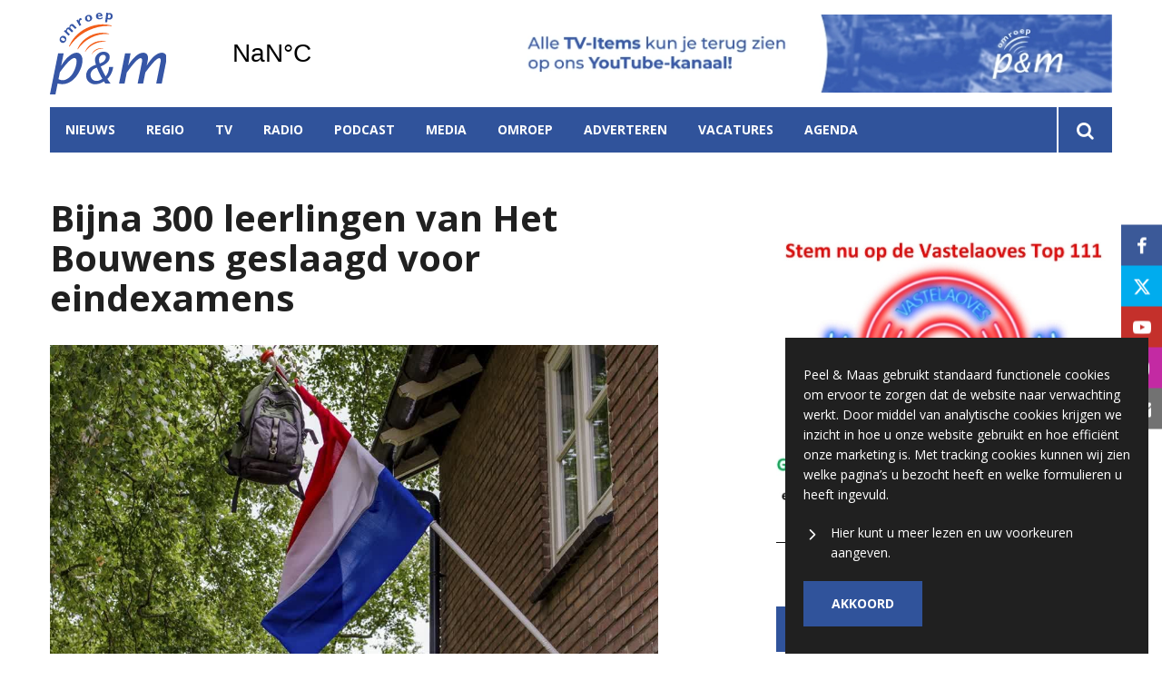

--- FILE ---
content_type: text/html; charset=UTF-8
request_url: https://www.omroeppenm.nl/nieuws/nieuws/bijna-300-leerlingen-van-het-bouwens-geslaagd-voor-eindexamens
body_size: 11190
content:
<!DOCTYPE html><html lang="nl-NL">	<head>		<title>Bijna 300 leerlingen van Het Bouwens geslaagd voor eindexamens</title>		<meta charset="utf-8">		<meta name="viewport" content="width=device-width, initial-scale=1, shrink-to-fit=no">		<meta name="robots" content="index, follow" />		<meta property="og:title" content="Bijna 300 leerlingen van Het Bouwens geslaagd voor eindexamens" />		<meta name="description" content="De vlag kan uit bij 297 leerlingen van Het Bouwens. Zij werden vandaag gebeld met de mededeling dat ze geslaagd zijn." />		<meta property="og:description" content="De vlag kan uit bij 297 leerlingen van Het Bouwens. Zij werden vandaag gebeld met de mededeling dat ze geslaagd zijn." />		<meta property="og:image" content="https://www.omroeppenm.nl/files/202106/dist/dea1a57f956f474976fb9055cb56ae92.jpg" />		<style>.row{margin:0;width:auto}.row .form-group{padding-left:15px;padding-right:15px;margin-bottom:30px}@media (max-width:992px){.row .form-group{margin-bottom:20px}}.row .form-group.hidden{display:none !important}.row .form-group.is-invalid input,.row .form-group.is-invalid textarea,.row .form-group.is-invalid .custom-radio label:before{border-color:red !important}.row .form-group.is-invalid .invalid-feedback{color:red;font-weight:300;font-size:0.86em;display:block;margin-bottom:15px;padding:5px 0;width:100%}.row .form-group .invalid-feedback{display:none}.row .form-group .col-form-label{width:auto;display:block;font-weight:700;color:#555555;background:#eeeeee;position:absolute;left:35px;top:12px;font-size:1em;line-height:1.62;transition:top 0.3s ease, font-size 0.3s ease, color 0.3s ease, font-weight 0.3s ease;pointer-events:none}.row .form-group.active .col-form-label{top:-9px;font-size:12px;font-weight:bold;color:#ec6907}.row input,.row textarea{width:100%;color:#202020;padding:12px 20px;border:1px solid #eeeeee;border-radius:0px;font-size:1em;line-height:1.62;min-height:50px;margin-bottom:0px;background:#eeeeee}.row input::placeholder,.row textarea::placeholder{color:#555555}.row textarea{height:200px}.row [data-type="button"]{text-align:left}.row .custom-checkbox{display:flex;flex-wrap:nowrap;align-items:center;padding:0}.row .custom-checkbox label{font-size:14px;line-height:15px;padding-left:20px}.row .custom-checkbox label a{color:#202020;font-weight:700;text-decoration:underline}.row .custom-checkbox input{margin-top:0px;min-height:0px;width:15px;height:15px;margin-bottom:0;-webkit-appearance:none;border:1px solid #202020;padding:0px;border-radius:4px;display:inline-block;position:relative;background:#ffffff}.row .custom-checkbox input:checked{background:#ec6907;border:1px solid #eeeeee;color:#ec6907}.row .btn-primary{padding:18px 30px;min-height:50px;background:#ec6907}.row .custom-select{width:100%;color:#202020;padding:12px 20px;border:1px solid #eeeeee;border-radius:0px;font-size:1em;line-height:1.62;background:#eeeeee;-webkit-appearance:none;-moz-appearance:none;appearance:none}.row .custom-select::-ms-expand{display:none}.row .input-group-checkboxes{display:flex;flex-wrap:wrap}.row .custom-radio{display:inline-block;margin:10px 0;width:100%}.row .custom-radio.disabled{opacity:0.6}.row .custom-radio.disabled input,.row .custom-radio.disabled label{cursor:no-drop !important}.row .custom-radio [type="radio"]:checked,.row .custom-radio [type="radio"]:not(:checked){position:absolute;left:-9999px}.row .custom-radio [type="radio"]:checked+label,.row .custom-radio [type="radio"]:not(:checked)+label{position:relative;padding-left:15px;cursor:pointer;line-height:26px;display:inline-block;color:#202020}.row .custom-radio [type="radio"]:checked+label:before,.row .custom-radio [type="radio"]:not(:checked)+label:before{content:"";position:absolute;left:0;right:auto;top:0px;width:20px;height:20px;border:2px solid #eeeeee;border-radius:100%;background:#fff}.row .custom-radio [type="radio"]:checked+label:after,.row .custom-radio [type="radio"]:not(:checked)+label:after{content:"";width:18px;height:18px;background:#ec6907;position:absolute;left:2px;top:2px;transform:scale(1) !important;border-radius:100%;-webkit-transition:all 0.2s ease;transition:all 0.2s ease}.row .custom-radio [type="radio"]:not(:checked)+label:after{opacity:0;-webkit-transform:scale(0);transform:scale(0)}.row .custom-radio [type="radio"]:checked+label:after{opacity:1;-webkit-transform:scale(1);transform:scale(1)}.row .custom-file input{display:none}.row .custom-file label{cursor:pointer;font-weight:700;color:#202020;background:#eeeeee;border:1px solid #eeeeee;padding:12px 20px;display:block;width:100%}.row .files-overview{display:flex;padding-bottom:10px;border-bottom:1px solid;width:calc(100% - 30px);margin:0 auto;font-weight:bold;justify-content:space-between}.row .files-overview i{cursor:pointer}.row .input-row{display:flex;margin:0 -5px}.row .input-row>div{padding:0 5px;position:relative}.row .input-row>div label.col-form-label{left:25px;pointer-events:none}.row .input-row>div.active label.col-form-label{top:-20px;font-size:11px}.row [data-type="date"] .col-form-label{background:transparent;position:relative;left:unset;top:unset}@media (max-width:575px){.row .form-group{flex:0 0 100%}.row .form-group .custom-checkbox{width:100%}}.row{margin:0;width:auto}.row .form-group{padding-left:15px;padding-right:15px;margin-bottom:30px}@media (max-width:992px){.row .form-group{margin-bottom:20px}}.row .form-group.hidden{display:none !important}.row .form-group.is-invalid input,.row .form-group.is-invalid textarea,.row .form-group.is-invalid .custom-radio label:before{border-color:red !important}.row .form-group.is-invalid .invalid-feedback{color:red;font-weight:300;font-size:0.86em;display:block;margin-bottom:15px;padding:5px 0;width:100%}.row .form-group .invalid-feedback{display:none}.row .form-group .col-form-label{width:auto;display:block;font-weight:700;color:#555555;background:#eeeeee;position:absolute;left:35px;top:12px;font-size:1em;line-height:1.62;transition:top 0.3s ease, font-size 0.3s ease, color 0.3s ease, font-weight 0.3s ease;pointer-events:none}.row .form-group.active .col-form-label{top:-9px;font-size:12px;font-weight:bold;color:#ec6907}.row input,.row textarea{width:100%;color:#202020;padding:12px 20px;border:1px solid #eeeeee;border-radius:0px;font-size:1em;line-height:1.62;min-height:50px;margin-bottom:0px;background:#eeeeee}.row input::placeholder,.row textarea::placeholder{color:#555555}.row textarea{height:200px}.row [data-type="button"]{text-align:left}.row .custom-checkbox{display:flex;flex-wrap:nowrap;align-items:center;padding:0}.row .custom-checkbox label{font-size:14px;line-height:15px;padding-left:20px}.row .custom-checkbox label a{color:#202020;font-weight:700;text-decoration:underline}.row .custom-checkbox input{margin-top:0px;min-height:0px;width:15px;height:15px;margin-bottom:0;-webkit-appearance:none;border:1px solid #202020;padding:0px;border-radius:4px;display:inline-block;position:relative;background:#ffffff}.row .custom-checkbox input:checked{background:#ec6907;border:1px solid #eeeeee;color:#ec6907}.row .btn-primary{padding:18px 30px;min-height:50px;background:#ec6907}.row .custom-select{width:100%;color:#202020;padding:12px 20px;border:1px solid #eeeeee;border-radius:0px;font-size:1em;line-height:1.62;background:#eeeeee;-webkit-appearance:none;-moz-appearance:none;appearance:none}.row .custom-select::-ms-expand{display:none}.row .input-group-checkboxes{display:flex;flex-wrap:wrap}.row .custom-radio{display:inline-block;margin:10px 0;width:100%}.row .custom-radio.disabled{opacity:0.6}.row .custom-radio.disabled input,.row .custom-radio.disabled label{cursor:no-drop !important}.row .custom-radio [type="radio"]:checked,.row .custom-radio [type="radio"]:not(:checked){position:absolute;left:-9999px}.row .custom-radio [type="radio"]:checked+label,.row .custom-radio [type="radio"]:not(:checked)+label{position:relative;padding-left:15px;cursor:pointer;line-height:26px;display:inline-block;color:#202020}.row .custom-radio [type="radio"]:checked+label:before,.row .custom-radio [type="radio"]:not(:checked)+label:before{content:"";position:absolute;left:0;right:auto;top:0px;width:20px;height:20px;border:2px solid #eeeeee;border-radius:100%;background:#fff}.row .custom-radio [type="radio"]:checked+label:after,.row .custom-radio [type="radio"]:not(:checked)+label:after{content:"";width:18px;height:18px;background:#ec6907;position:absolute;left:2px;top:2px;transform:scale(1) !important;border-radius:100%;-webkit-transition:all 0.2s ease;transition:all 0.2s ease}.row .custom-radio [type="radio"]:not(:checked)+label:after{opacity:0;-webkit-transform:scale(0);transform:scale(0)}.row .custom-radio [type="radio"]:checked+label:after{opacity:1;-webkit-transform:scale(1);transform:scale(1)}.row .custom-file input{display:none}.row .custom-file label{cursor:pointer;font-weight:700;color:#202020;background:#eeeeee;border:1px solid #eeeeee;padding:12px 20px;display:block;width:100%}.row .files-overview{display:flex;padding-bottom:10px;border-bottom:1px solid;width:calc(100% - 30px);margin:0 auto;font-weight:bold;justify-content:space-between}.row .files-overview i{cursor:pointer}.row .input-row{display:flex;margin:0 -5px}.row .input-row>div{padding:0 5px;position:relative}.row .input-row>div label.col-form-label{left:25px;pointer-events:none}.row .input-row>div.active label.col-form-label{top:-20px;font-size:11px}.row [data-type="date"] .col-form-label{background:transparent;position:relative;left:unset;top:unset}@media (max-width:575px){.row .form-group{flex:0 0 100%}.row .form-group .custom-checkbox{width:100%}}.row{margin:0;width:auto}.row .form-group{padding-left:15px;padding-right:15px;margin-bottom:30px}@media (max-width:992px){.row .form-group{margin-bottom:20px}}.row .form-group.hidden{display:none !important}.row .form-group.is-invalid input,.row .form-group.is-invalid textarea,.row .form-group.is-invalid .custom-radio label:before{border-color:red !important}.row .form-group.is-invalid .invalid-feedback{color:red;font-weight:300;font-size:0.86em;display:block;margin-bottom:15px;padding:5px 0;width:100%}.row .form-group .invalid-feedback{display:none}.row .form-group .col-form-label{width:auto;display:block;font-weight:700;color:#555555;background:#eeeeee;position:absolute;left:35px;top:12px;font-size:1em;line-height:1.62;transition:top 0.3s ease, font-size 0.3s ease, color 0.3s ease, font-weight 0.3s ease;pointer-events:none}.row .form-group.active .col-form-label{top:-9px;font-size:12px;font-weight:bold;color:#ec6907}.row input,.row textarea{width:100%;color:#202020;padding:12px 20px;border:1px solid #eeeeee;border-radius:0px;font-size:1em;line-height:1.62;min-height:50px;margin-bottom:0px;background:#eeeeee}.row input::placeholder,.row textarea::placeholder{color:#555555}.row textarea{height:200px}.row [data-type="button"]{text-align:left}.row .custom-checkbox{display:flex;flex-wrap:nowrap;align-items:center;padding:0}.row .custom-checkbox label{font-size:14px;line-height:15px;padding-left:20px}.row .custom-checkbox label a{color:#202020;font-weight:700;text-decoration:underline}.row .custom-checkbox input{margin-top:0px;min-height:0px;width:15px;height:15px;margin-bottom:0;-webkit-appearance:none;border:1px solid #202020;padding:0px;border-radius:4px;display:inline-block;position:relative;background:#ffffff}.row .custom-checkbox input:checked{background:#ec6907;border:1px solid #eeeeee;color:#ec6907}.row .btn-primary{padding:18px 30px;min-height:50px;background:#ec6907}.row .custom-select{width:100%;color:#202020;padding:12px 20px;border:1px solid #eeeeee;border-radius:0px;font-size:1em;line-height:1.62;background:#eeeeee;-webkit-appearance:none;-moz-appearance:none;appearance:none}.row .custom-select::-ms-expand{display:none}.row .input-group-checkboxes{display:flex;flex-wrap:wrap}.row .custom-radio{display:inline-block;margin:10px 0;width:100%}.row .custom-radio.disabled{opacity:0.6}.row .custom-radio.disabled input,.row .custom-radio.disabled label{cursor:no-drop !important}.row .custom-radio [type="radio"]:checked,.row .custom-radio [type="radio"]:not(:checked){position:absolute;left:-9999px}.row .custom-radio [type="radio"]:checked+label,.row .custom-radio [type="radio"]:not(:checked)+label{position:relative;padding-left:15px;cursor:pointer;line-height:26px;display:inline-block;color:#202020}.row .custom-radio [type="radio"]:checked+label:before,.row .custom-radio [type="radio"]:not(:checked)+label:before{content:"";position:absolute;left:0;right:auto;top:0px;width:20px;height:20px;border:2px solid #eeeeee;border-radius:100%;background:#fff}.row .custom-radio [type="radio"]:checked+label:after,.row .custom-radio [type="radio"]:not(:checked)+label:after{content:"";width:18px;height:18px;background:#ec6907;position:absolute;left:2px;top:2px;transform:scale(1) !important;border-radius:100%;-webkit-transition:all 0.2s ease;transition:all 0.2s ease}.row .custom-radio [type="radio"]:not(:checked)+label:after{opacity:0;-webkit-transform:scale(0);transform:scale(0)}.row .custom-radio [type="radio"]:checked+label:after{opacity:1;-webkit-transform:scale(1);transform:scale(1)}.row .custom-file input{display:none}.row .custom-file label{cursor:pointer;font-weight:700;color:#202020;background:#eeeeee;border:1px solid #eeeeee;padding:12px 20px;display:block;width:100%}.row .files-overview{display:flex;padding-bottom:10px;border-bottom:1px solid;width:calc(100% - 30px);margin:0 auto;font-weight:bold;justify-content:space-between}.row .files-overview i{cursor:pointer}.row .input-row{display:flex;margin:0 -5px}.row .input-row>div{padding:0 5px;position:relative}.row .input-row>div label.col-form-label{left:25px;pointer-events:none}.row .input-row>div.active label.col-form-label{top:-20px;font-size:11px}.row [data-type="date"] .col-form-label{background:transparent;position:relative;left:unset;top:unset}@media (max-width:575px){.row .form-group{flex:0 0 100%}.row .form-group .custom-checkbox{width:100%}}</style>		<script async src="https://www.googletagmanager.com/gtag/js?id=UA-58747390-1"></script>		<script>		window.dataLayer = window.dataLayer || [];		function gtag(){dataLayer.push(arguments);}		gtag('js', new Date());		gtag('config', 'UA-58747390-1');		</script> 		<script>		(function(w,d,s,l,i){w[l]=w[l]||[];w[l].push({'gtm.start':		new Date().getTime(),event:'gtm.js'});var f=d.getElementsByTagName(s)[0],		j=d.createElement(s),dl=l!='dataLayer'?'&l='+l:'';j.async=true;j.src=		'https://www.googletagmanager.com/gtm.js?id='+i+dl;f.parentNode.insertBefore(j,f);		})(window,document,'script','dataLayer','GTM-MM9KSR5');		</script> <link rel="icon" type="image/png" href="/files/202106/dist/favicon-1-16x16.png" sizes="16x16"> <link rel="icon" type="image/png" href="/files/202106/dist/favicon-1-32x32.png" sizes="32x32"> <link rel="icon" type="image/png" href="/files/202106/dist/favicon-1-96x96.png" sizes="96x96"> <style>@keyframes rotate {	0%   {transform:rotate(0deg);}	100% {transform:rotate(360deg);}}.page-body:before {	content:'';	position:fixed;	width:100%;	height:100%;	top:0px;	left:0px;	background:white;	z-index:9999;	transition: opacity .3s ease, visibility .3s ease;}.page-body:after {	content:'\e910';	font-family:'icomoon';	z-index:10000;	color:#30539b;	font-size:50px;	position:fixed;	top:0px;	left:0px;	width:100%;	height:100%;	display:flex;	align-items:center;	justify-content:center;	animation: rotate 1s linear 0s infinite;}html.transition .page-body:before {	opacity:0;	visibility:hidden;}html.transition .page-body:after {	opacity:0;	visibility:hidden;}	.page-body.page-body-form-editor:before,.page-body.page-body-form-editor:after {	content:unset;	display:none;}	</style> <link rel="canonical" href="https://www.omroeppenm.nl/bijna-300-leerlingen-van-het-bouwens-geslaagd-voor-eindexamens">	</head>	<body class="page-body" data-id-website="1"><section id="block1" data-block-type="container" data-block-id="1"  class="block-container header " >    <section id="block153" data-block-type="component" data-block-id="153"  class="block-component col col-12 col-sm-12 col-md-12 col-lg-12 col-xl-12 " >    <section id="block392" data-block-type="group" data-block-id="392" data-block-key="153"  class="block-group col col-12 col-sm-12 col-md-12 col-lg-12 col-xl-12 header_v2 " >    <div class="header-container" >	<section id="block393" data-block-type="group" data-block-id="393" data-block-key="153"  class="block-group col col-12 col-sm-12 col-md-12 col-lg-12 col-xl-12 header_area " >    <div id="block396" data-block-type="image" data-block-id="396" data-block-key="153"  class="block-image col col-4 col-sm-4 col-md-4 col-lg-3 col-xl-3 " >    <a href="/" ><picture>            <source  data-srcset="/files/202106/raw/35358be4391b27901384919293d3ca79.svg">      <img data-src="/files/202106/raw/35358be4391b27901384919293d3ca79.svg" data-srcset="/files/202106/raw/35358be4391b27901384919293d3ca79.svg"></picture>   </a></div><div id="block395" data-block-type="html" data-block-id="395" data-block-key="153"  class="block-html col col-4 col-sm-4 col-md-4 col-lg-2 col-xl-2 " >    <div id="nav-icon" class="" onclick="global.toggleMenu('block394');">  <span></span>  <span></span>  <span></span>  <span></span></div></div><div id="block398" data-block-type="html" data-block-id="398" data-block-key="153"  class="block-html col col-1 col-sm-1 col-md-1 col-lg-1 col-xl-1 " >    <a class="weatherwidget-io" href="https://forecast7.com/nl/51d335d98/panningen/" data-mode="Current" data-days="3" >Panningen, Netherlands</a><script>!function(d,s,id){var js,fjs=d.getElementsByTagName(s)[0];if(!d.getElementById(id)){js=d.createElement(s);js.id=id;js.src='https://weatherwidget.io/js/widget.min.js';js.async=true;fjs.parentNode.insertBefore(js,fjs);}}(document,'script','weatherwidget-io-js');</script></div><section id="block843" data-block-type="component" data-block-id="843" data-block-key="153"  class="block-component col col-12 col-sm-12 col-md-12 col-lg-6 col-xl-6 " >    <div id="block844" data-block-type="content" data-block-id="844" data-block-key="843"  class="block-content col col-12 col-sm-12 col-md-12 col-lg-12 col-xl-12 " >    <div class="col-12">	<a href="javascript:void(0);" onclick="advertisement_counter.count('51', 'https://www.youtube.com/user/omroeppenm', '2031');" class="cta-item">		<picture>            <source media="(max-width: 575px)" type="image/webp" data-srcset="/files/202106/dist/2cbcd088baaf9bef505605348774b848.webp">            <source media="(max-width: 992px)" type="image/webp" data-srcset="/files/202106/dist/7abdffe3a91f8af4e7c1c7f4a626bfbb.webp">            <source  type="image/webp" data-srcset="/files/202106/dist/5e97cbd829e12066dafde21bc54c58d9.webp">            <source media="(max-width: 575px)" data-srcset="/files/202106/dist/2cbcd088baaf9bef505605348774b848.jpg">            <source media="(max-width: 992px)" data-srcset="/files/202106/dist/7abdffe3a91f8af4e7c1c7f4a626bfbb.jpg">      <img data-src="/files/202106/dist/5e97cbd829e12066dafde21bc54c58d9.jpg" data-srcset="/files/202106/dist/5e97cbd829e12066dafde21bc54c58d9.jpg"></picture>	</a></div></div></section></section><div id="block618" data-block-type="html" data-block-id="618" data-block-key="153"  class="block-html col col-12 col-sm-12 col-md-12 col-lg-12 col-xl-12 " >    </div><section id="block394" data-block-type="group" data-block-id="394" data-block-key="153"  class="block-group col col-12 col-sm-12 col-md-12 col-lg-12 col-xl-12 menu_header " >    <div id="block580" data-block-type="form" data-block-id="580" data-block-key="153"  class="block-form col col-12 col-sm-12 col-md-12 col-lg-12 col-xl-12 " >    <form id="Wpwwl8kKzI7U" class="form-default ff " method="get" lang="nl" currency="EUR" action="/zoekresultaten" enctype="multipart/form-data" data-validate-change novalidate>        <div class="form-step " id="C9GHwUx5Kvjc"  data-form-step="1">            <div class="row" >                    <div class="form-group col search-startdate"  data-type="date" element-type="date" element-id="28">    <label for="IkPbZFBaL13p" class="col-form-label">Datum vanaf:</label>    <div class="input-group">        <input type="date" class="form-control pikaday" id="IkPbZFBaL13p" name="startdate" value="" autocomplete="off">    </div></div>                    <div class="form-group col search-duedate"  data-type="date" element-type="date" element-id="29">    <label for="DDcQYL35eNGG" class="col-form-label">Datum tot:</label>    <div class="input-group">        <input type="date" class="form-control pikaday" id="DDcQYL35eNGG" name="duedate" value="" autocomplete="off">    </div></div>            </div>            <div class="row" >                    <div class="form-group col"  data-type="text" element-type="text" element-id="15">    <label for="sFghdxMjPu5g" class="col-form-label">Zoeken</label>    <div class="input-group">        <input type="text" class="form-control" id="sFghdxMjPu5g" name="q" value="">    </div></div>                    <div class="form-group col"  data-type="button" element-type="button" element-id="16">    <button type="submit" name="field_16" class="btn btn-primary"><i class="icon-search"></i></button></div>            </div>                    <input type="hidden" class="" id="eqdiG6deEtXt" name="_validation"  />                    <input type="hidden" class="" id="5VILuHdbZbYK" name="id_form" value="4"  />        </div></form></div><div id="block399" data-block-type="menu" data-block-id="399" data-block-key="153"  class="block-menu col col-12 col-sm-12 col-md-12 col-lg-11 col-xl-11 " >    <ul>        <li class="menu-item-news has-items">            <a class=""  href="/nieuws">Nieuws</a>                <ul>                        <li class="">                            <a class=""  href="/sport">Sport</a>                        </li>                        <li class="">                            <a class=""  href="/politiek">Politiek</a>                        </li>                        <li class="">                            <a class=""  href="/dwars-door-limburg">Dwars door Limburg</a>                        </li>                        <li class="">                            <a class=""  href="/familieberichten">Familieberichten</a>                        </li>                        <li class="">                            <a class=""  href="/gemeenteraadsverkiezingen">Gemeenteraadsverkiezingen 2026</a>                        </li>                </ul>        </li>        <li class="menu-item-region has-items">            <a class=""  href="/peel-en-maas?region=1">Regio</a>                <ul>                        <li class="">                            <a class=""  href="/peel-en-maas">Peel en Maas</a>                        </li>                        <li class="">                            <a class=""  href="/beesel">Beesel</a>                        </li>                </ul>        </li>        <li class=" has-items">            <a class=""  href="/tv">TV</a>                <ul>                        <li class="">                            <a class=""  href="/tv">Live</a>                        </li>                        <li class="">                            <a class=""  href="/tv#block440">Gids</a>                        </li>                        <li class="">                            <a class=""  href="/tv#block523">Programma's gemist</a>                        </li>                </ul>        </li>        <li class=" has-items">            <a class=""  href="/radio">Radio</a>                <ul>                        <li class="">                            <a class=""  href="/radio">Live</a>                        </li>                        <li class="">                            <a class=""  href="/radio#block440">Gids</a>                        </li>                        <li class="">                            <a class=""  href="/radio#block523">Programma's gemist</a>                        </li>                        <li class="">                            <a class=""  target="blank" href="https://omroep.peelmaas.com/index.php/app-de-dj">App de DJ</a>                        </li>                </ul>        </li>        <li class="">            <a class=""  href="/podcast">Podcast</a>        </li>        <li class=" has-items">            <a class=""  href="/media">Media</a>                <ul>                        <li class="">                            <a class=""  href="/fotos">Foto's</a>                        </li>                </ul>        </li>        <li class=" has-items">            <a class=""  href="/over-ons">Omroep</a>                <ul>                        <li class="">                            <a class=""  href="/omroep">Nieuws van de omroep</a>                        </li>                        <li class="">                            <a class=""  href="/podcast">Podcast</a>                        </li>                        <li class="">                            <a class=""  href="/p-m-liedjesfestival">P&M Liedjesfestival</a>                        </li>                        <li class="">                            <a class=""  href="/ut-p-m-ho-c3-a9s">Ut P&M Hoés</a>                        </li>                        <li class="">                            <a class=""  href="/tip-de-redactie">Tip ons</a>                        </li>                </ul>        </li>        <li class="">            <a class=""  href="/adverteren">Adverteren</a>        </li>        <li class="">            <a class=""  href="/vacatures">Vacatures</a>        </li>        <li class="">            <a class=""  href="/agenda">Agenda</a>        </li></ul></div><div id="block423" data-block-type="text" data-block-id="423" data-block-key="153"  class="block-text col col-12 col-sm-12 col-md-12 col-lg-1 col-xl-1 " >    <a href="/zoekresultaten"><i class="icon-search"></i></a></div></section><div id="block651" data-block-type="menu" data-block-id="651" data-block-key="153"  class="block-menu col col-12 col-sm-12 col-md-12 col-lg-12 col-xl-12 " >    <ul>        <li class="">            <a class=""  href="/nieuws">Nieuws</a>        </li>        <li class="">            <a class=""  href="/tv">TV</a>        </li>        <li class="">            <a class=""  href="/radio">Radio</a>        </li></ul></div><div id="block653" data-block-type="content" data-block-id="653" data-block-key="153"  class="block-content col col-12 col-sm-12 col-md-12 col-lg-12 col-xl-12 " >    <ul>	<li category-id="2">	<a href="/sport?category=2">Sport</a></li></ul></div><div id="block710" data-block-type="content" data-block-id="710" data-block-key="153"  class="block-content col col-12 col-sm-12 col-md-12 col-lg-12 col-xl-12 " >    <ul>	<li region-id="2">	<a href="/beesel?region=2">Beesel</a></li><li region-id="1">	<a href="/peel-en-maas?region=1">Peel en Maas</a></li></ul></div></div></section></section></section><section id="block30" data-block-type="container" data-block-id="30"  class="block-container content " >    <section id="block31" data-block-type="container" data-block-id="31"  class="block-container content_inside " >    <div id="block564" data-block-type="form" data-block-id="564"  class="block-form col col-12 col-sm-12 col-md-12 col-lg-12 col-xl-12 " >    <form id="SaVHITM61icG" class="form-default ff " method="post" lang="nl" currency="EUR" action="#" enctype="multipart/form-data" data-validate-change novalidate>        <div class="form-step " id="yfMu8INpYe7x"  data-form-step="1">            <div class="row" >                    <div class="form-group col"  data-type="button" element-type="button" element-id="18">    <button type="submit" name="views_count_submit" class="btn btn-primary"></button></div>            </div>                    <input type="hidden" class="" id="4hJMLuzjRtZX" name="views_count" value="1312"  />                    <input type="hidden" class=" article-id" id="Plg6lxixyFQC" name="id" value="9441"  />                    <input type="hidden" class="" id="mjmJzBxnyXFn" name="id_website" value="1"  />                    <input type="hidden" class="" id="cldGa1XjPdjH" name="_validation"  />                    <input type="hidden" class="" id="l1T4PqAgJesm" name="id_form" value="5"  />        </div></form></div><section id="block141" data-block-type="group" data-block-id="141"  class="block-group col col-12 col-sm-12 col-md-12 col-lg-7 col-xl-7 " >    <div id="block263" data-block-type="html" data-block-id="263"  class="block-html col col-12 col-sm-12 col-md-12 col-lg-12 col-xl-12 " >    <h1>Bijna 300 leerlingen van Het Bouwens geslaagd voor eindexamens</h1></div><div id="block627" data-block-type="image" data-block-id="627"  class="block-image col col-12 col-sm-12 col-md-12 col-lg-12 col-xl-12 " >    <picture>            <source media="(max-width: 575px)" data-srcset="/files/202106/src/xs/9cd2829e671d7be4cbaca8a6d8c7692b.jpg">            <source media="(max-width: 992px)" data-srcset="/files/202106/src/md/9cd2829e671d7be4cbaca8a6d8c7692b.jpg">      <img data-src="/files/202106/src/xl/9cd2829e671d7be4cbaca8a6d8c7692b.jpg" data-srcset="/files/202106/src/xl/9cd2829e671d7be4cbaca8a6d8c7692b.jpg"></picture></div><div id="block187" data-block-type="html" data-block-id="187"  class="block-html col col-12 col-sm-12 col-md-12 col-lg-12 col-xl-12 " >    <div class="intro">De vlag kan uit bij 297 leerlingen van Het Bouwens. Zij werden vandaag gebeld met de mededeling dat ze geslaagd zijn.</div><h5>Youri Buis | 12 juni 2024 17:10 | Aangepast op 12 juni 2024 17:10</h5><div class="social-share">	<div class="social-share-links">		<a href="https://www.linkedin.com/shareArticle?url=https://www.omroeppenm.nl/nieuws/nieuws/bijna-300-leerlingen-van-het-bouwens-geslaagd-voor-eindexamens" target="blank" rel="noopener noreferrer"><i class="icon-linkedin"></i></a>		<a href="https://www.facebook.com/sharer.php?u=https://www.omroeppenm.nl/nieuws/nieuws/bijna-300-leerlingen-van-het-bouwens-geslaagd-voor-eindexamens" target="blank" rel="noopener noreferrer"><i class="icon-facebook"></i></a>		<a href="https://twitter.com/intent/tweet?url=https://www.omroeppenm.nl/nieuws/nieuws/bijna-300-leerlingen-van-het-bouwens-geslaagd-voor-eindexamens" target="blank" rel="noopener noreferrer"><i class="icon-twitter"></i></a>	</div>	<div class="social-share-text">		<h5>Deel dit artikel</h5>	</div></div></div><section id="block148" data-block-type="group" data-block-id="148"  class="block-group col col-12 col-sm-12 col-md-12 col-lg-12 col-xl-12 " >    <section id="block142" data-block-type="component" data-block-id="142" data-component-type="frontend"  class="block-component col col-12 col-sm-12 col-md-12 col-lg-12 col-xl-12 " >    <section class="components-row" data-row-key="IA3U1b8XrC1ldzr" data-component-id="11"><div id="block159" data-block-type="text" data-block-id="159" data-block-key="IA3U1b8XrC1ldzr"  class="block-text col col-12 col-sm-12 col-md-12 col-lg-12 col-xl-12 " >    <div>“Dat is een mooie voorlopige uitslag, zeker omdat we bij de basisberoepsgerichte leerweg van het vmbo al 100% geslaagden hebben”, aldus rector Annemarie Lukassen.</div><br/><div><strong>Gezakt of op herexamen</strong></div><div>In totaal volgden 331 leerlingen van Het Bouwens hun eindexamen. Daarvan mogen er 27 het opnieuw proberen tijdens een herexamen. Tot nu toe was er voor zeven leerlingen slecht nieuws; zij kregen te horen dat zij zijn gezakt.</div><br/></div></section></section></section><div id="block566" data-block-type="html" data-block-id="566"  class="block-html col col-12 col-sm-12 col-md-12 col-lg-12 col-xl-12 " >    <div class="tags">	<h3>Lees meer over:</h3>	<p><a href="/nieuws?tag=Geslaagd">Geslaagd</a><span>|</span><a href="/nieuws?tag=Eindexamens">Eindexamens</a><span>|</span><a href="/nieuws?tag=Het Bouwens">Het Bouwens</a><span>|</span></p></div></div></section><section id="block143" data-block-type="group" data-block-id="143"  class="block-group col col-12 col-sm-12 col-md-12 col-lg-4 col-xl-4 " >    <section id="block836" data-block-type="component" data-block-id="836"  class="block-component col col-12 col-sm-12 col-md-12 col-lg-12 col-xl-12 " >    <section id="block517" data-block-type="group" data-block-id="517" data-block-key="836"  class="block-group col col-12 col-sm-12 col-md-12 col-lg-12 col-xl-12 " >    <div id="block518" data-block-type="content" data-block-id="518" data-block-key="836"  class="block-content col col-12 col-sm-12 col-md-12 col-lg-12 col-xl-12 " >    <div class="lnn-slider">	<div class="lnn-item col-12">	<div data-id="14" data-url="https://omroep.peelmaas.com/index.php/vastelaoves-top-111" data-clicks="592" class="cta-item">		<picture>            <source media="(max-width: 575px)" type="image/webp" data-srcset="/files/202106/dist/9dc08b62d3ee5f73d3a0f2bfe8c0a32b.webp">            <source media="(max-width: 992px)" type="image/webp" data-srcset="/files/202106/dist/3e0a1564be3a7eb4dba6cdd021576f9d.webp">            <source  type="image/webp" data-srcset="/files/202106/dist/af3de870e5b93779873fb47488fe945a.webp">            <source media="(max-width: 575px)" data-srcset="/files/202106/dist/9dc08b62d3ee5f73d3a0f2bfe8c0a32b.jpg">            <source media="(max-width: 992px)" data-srcset="/files/202106/dist/3e0a1564be3a7eb4dba6cdd021576f9d.jpg">      <img data-src="/files/202106/dist/af3de870e5b93779873fb47488fe945a.jpg" data-srcset="/files/202106/dist/af3de870e5b93779873fb47488fe945a.jpg"></picture>	</div></div><div class="lnn-item col-12">	<div data-id="34" data-url="https://www.yuverta.nl/vmbo/scholen/vmbo-horst/open-dag-februari-2026/?utm_medium=banner&utm_source=online&utm_campaign=open-dag-februari-2026&utm_content=omroep-pm" data-clicks="227" class="cta-item">		<picture>            <source media="(max-width: 575px)" type="image/webp" data-srcset="/files/202106/dist/80fdc368b21f65b520bb8c1a7ec7deac.webp">            <source media="(max-width: 992px)" type="image/webp" data-srcset="/files/202106/dist/d94bf4b294090811041d19722126dff8.webp">            <source  type="image/webp" data-srcset="/files/202106/dist/07db81b06ba334992f73fca9feac163b.webp">            <source media="(max-width: 575px)" data-srcset="/files/202106/dist/80fdc368b21f65b520bb8c1a7ec7deac.jpg">            <source media="(max-width: 992px)" data-srcset="/files/202106/dist/d94bf4b294090811041d19722126dff8.jpg">      <img data-src="/files/202106/dist/07db81b06ba334992f73fca9feac163b.jpg" data-srcset="/files/202106/dist/07db81b06ba334992f73fca9feac163b.jpg"></picture>	</div></div><div class="lnn-item col-12">	<div data-id="69" data-url="https://www.omroeppenm.nl/agenda" data-clicks="357" class="cta-item">		<picture>            <source media="(max-width: 575px)" type="image/webp" data-srcset="/files/202106/dist/74279e8001a8615ea2fab45084a49cd5.webp">            <source media="(max-width: 992px)" type="image/webp" data-srcset="/files/202106/dist/ef6218f4b92e016e624281461e607207.webp">            <source  type="image/webp" data-srcset="/files/202106/dist/c34ae5125d593e172909eeae0032d035.webp">            <source media="(max-width: 575px)" data-srcset="/files/202106/dist/74279e8001a8615ea2fab45084a49cd5.png">            <source media="(max-width: 992px)" data-srcset="/files/202106/dist/ef6218f4b92e016e624281461e607207.png">      <img data-src="/files/202106/dist/c34ae5125d593e172909eeae0032d035.png" data-srcset="/files/202106/dist/c34ae5125d593e172909eeae0032d035.png"></picture>	</div></div><div class="lnn-item col-12">	<div data-id="21" data-url="https://www.omroeppenm.nl/fotos" data-clicks="3993" class="cta-item">		<picture>            <source media="(max-width: 575px)" type="image/webp" data-srcset="/files/202106/dist/e65b92ea595c0d7b3f8c05ec5d357484.webp">            <source media="(max-width: 992px)" type="image/webp" data-srcset="/files/202106/dist/a889455389589d366d9108c348f48f7b.webp">            <source  type="image/webp" data-srcset="/files/202106/dist/84f05eda849df5e7262623814b92b719.webp">            <source media="(max-width: 575px)" data-srcset="/files/202106/dist/e65b92ea595c0d7b3f8c05ec5d357484.jpg">            <source media="(max-width: 992px)" data-srcset="/files/202106/dist/a889455389589d366d9108c348f48f7b.jpg">      <img data-src="/files/202106/dist/84f05eda849df5e7262623814b92b719.jpg" data-srcset="/files/202106/dist/84f05eda849df5e7262623814b92b719.jpg"></picture>	</div></div><div class="lnn-item col-12">	<div data-id="60" data-url="https://www.bohaco.nl/open-huis/" data-clicks="146" class="cta-item">		<picture>            <source media="(max-width: 575px)" type="image/webp" data-srcset="/files/202106/dist/91a231f1ee53ba8b4fa47c949407d57f.webp">            <source media="(max-width: 992px)" type="image/webp" data-srcset="/files/202106/dist/ff5ae3494e8a6328d4883f7d2a6b7195.webp">            <source  type="image/webp" data-srcset="/files/202106/dist/f63e681d2a37063994ac621847e8510d.webp">            <source media="(max-width: 575px)" data-srcset="/files/202106/dist/91a231f1ee53ba8b4fa47c949407d57f.jpg">            <source media="(max-width: 992px)" data-srcset="/files/202106/dist/ff5ae3494e8a6328d4883f7d2a6b7195.jpg">      <img data-src="/files/202106/dist/f63e681d2a37063994ac621847e8510d.jpg" data-srcset="/files/202106/dist/f63e681d2a37063994ac621847e8510d.jpg"></picture>	</div></div></div></div></section></section><div id="block533" data-block-type="html" data-block-id="533"  class="block-html col col-12 col-sm-12 col-md-12 col-lg-12 col-xl-12 " >    <a href="/tv" class="btn btn-primary sidebar-button">Live TV <i class="icon-chevron-right"></i></a></div><div id="block534" data-block-type="html" data-block-id="534"  class="block-html col col-12 col-sm-12 col-md-12 col-lg-12 col-xl-12 " >    <a href="/radio" class="btn btn-primary sidebar-button">Live radio <i class="icon-chevron-right"></i></a><a href="/contact" class="btn btn-primary sidebar-button">Waar vind je ons? <i class="icon-chevron-right"></i></a></div><section id="block535" data-block-type="component" data-block-id="535"  class="block-component col col-12 col-sm-12 col-md-12 col-lg-12 col-xl-12 " >    <div id="block511" data-block-type="content" data-block-id="511" data-block-key="535"  class="block-content col col-12 col-sm-12 col-md-12 col-lg-12 col-xl-12 " >    <div class="category-heading col-12">	<h2>Meest gelezen</h2></div><div class="col-12">	<div class="article-list-item" onclick="location.href='/nieuws/politie-in-panningen-zoekt-voertuig-wegens-doorrijden-na-ongeval'">		<i class="icon-caret-right" ></i>		<div class="info">			<h4><a href="/nieuws/politie-in-panningen-zoekt-voertuig-wegens-doorrijden-na-ongeval">Politie in Panningen zoekt voertuig wegens doorrijden na ongeval</a></h4>			<p>Youri Buis | 14 jan 2026 09:51</p>		</div>	</div></div><div class="col-12">	<div class="article-list-item" onclick="location.href='/nieuws/loeren-bij-de-boeren-dit-jaar-in-kessel-en-helden'">		<i class="icon-caret-right" ></i>		<div class="info">			<h4><a href="/nieuws/loeren-bij-de-boeren-dit-jaar-in-kessel-en-helden">Loeren bij de Boeren dit jaar in Kessel en Helden </a></h4>			<p>De redactie | 18 jan 2026 12:30</p>		</div>	</div></div><div class="col-12">	<div class="article-list-item" onclick="location.href='/nieuws/auto-botst-tegen-boom-in-panningen-bestuurder-zwaargewond'">		<i class="icon-caret-right" ></i>		<div class="info">			<h4><a href="/nieuws/auto-botst-tegen-boom-in-panningen-bestuurder-zwaargewond">Auto botst tegen boom in Panningen, bestuurder zwaargewond</a></h4>			<p>Youri Buis | 20 jan 2026 09:56</p>		</div>	</div></div><div class="col-12">	<div class="article-list-item" onclick="location.href='/nieuws/rijverenigingen-peel-en-maas-maken-zich-zorgen-over-verdwijnen-waarderingssubsidie'">		<i class="icon-caret-right" ></i>		<div class="info">			<h4><a href="/nieuws/rijverenigingen-peel-en-maas-maken-zich-zorgen-over-verdwijnen-waarderingssubsidie">Rijverenigingen Peel en Maas maken zich zorgen over verdwijnen waarderingssubsidie</a></h4>			<p>De redactie | 16 jan 2026 14:37</p>		</div>	</div></div><div class="col-12">	<div class="article-list-item" onclick="location.href='/nieuws/tom-bruynen-zet-door-met-aardappelverkoop-het-gaat-niet-alleen-om-de-opbrengst'">		<i class="icon-caret-right" ></i>		<div class="info">			<h4><a href="/nieuws/tom-bruynen-zet-door-met-aardappelverkoop-het-gaat-niet-alleen-om-de-opbrengst">Tom Bruynen zet door met aardappelverkoop: ‘Het gaat niet alleen om de opbrengst’</a></h4>			<p>De redactie | 16 jan 2026 17:23</p>		</div>	</div></div></div></section></section><section id="block379" data-block-type="component" data-block-id="379"  class="block-component col col-12 col-sm-12 col-md-12 col-lg-12 col-xl-12 " >    <div id="block378" data-block-type="content" data-block-id="378" data-block-key="379"  class="block-content col col-12 col-sm-12 col-md-12 col-lg-12 col-xl-12 " >    <h3 class="col-12">Lees ook</h3><div class="col-12 col-sm-6 col-lg-4">	<div class="card-mc-article" onclick="location.href='/nieuws/nieuws/achter-de-schermen-bij-de-revue-van-het-bouwens-spanning-plezier-en-spektakel'">		<div class="image">			<picture>            <source media="(max-width: 575px)" type="image/webp" data-srcset="/files/202106/dist/094a149e095968f8ab028dd0d2d28017.webp">            <source media="(max-width: 992px)" type="image/webp" data-srcset="/files/202106/dist/f640be164450135d3766c6db438cb739.webp">            <source  type="image/webp" data-srcset="/files/202106/dist/a11cdb9edefd05c23260c10ad5cd84d8.webp">            <source media="(max-width: 575px)" data-srcset="/files/202106/dist/094a149e095968f8ab028dd0d2d28017.jpg">            <source media="(max-width: 992px)" data-srcset="/files/202106/dist/f640be164450135d3766c6db438cb739.jpg">      <img data-src="/files/202106/dist/a11cdb9edefd05c23260c10ad5cd84d8.jpg" data-srcset="/files/202106/dist/a11cdb9edefd05c23260c10ad5cd84d8.jpg"></picture>						<div class="card-video-label"><i class="icon-play"></i></div>					</div>		<div class="info">			<h4><a href="/nieuws/nieuws/achter-de-schermen-bij-de-revue-van-het-bouwens-spanning-plezier-en-spektakel">Achter de schermen bij de revue van Het Bouwens: spanning, plezier en spektakel</a></h4>			<p>Terwijl in de zaal het publiek langzaam binnendruppelt, heerst er achter de schermen van Het Bouwens...</p>		</div>	</div></div><div class="col-12 col-sm-6 col-lg-4">	<div class="card-mc-article" onclick="location.href='/nieuws/nieuws/nieuwe-afspraken-voor-veiligheid-scholen-in-peel-en-maas'">		<div class="image">			<picture>            <source media="(max-width: 575px)" type="image/webp" data-srcset="/files/202106/dist/6c5c7e0c1a0705d8301344d0829d8869.webp">            <source media="(max-width: 992px)" type="image/webp" data-srcset="/files/202106/dist/65dafb543bac88e5a3153368c2d33d18.webp">            <source  type="image/webp" data-srcset="/files/202106/dist/5b7983ff095f502c74b6d19cd004f5b8.webp">            <source media="(max-width: 575px)" data-srcset="/files/202106/dist/6c5c7e0c1a0705d8301344d0829d8869.jpg">            <source media="(max-width: 992px)" data-srcset="/files/202106/dist/65dafb543bac88e5a3153368c2d33d18.jpg">      <img data-src="/files/202106/dist/5b7983ff095f502c74b6d19cd004f5b8.jpg" data-srcset="/files/202106/dist/5b7983ff095f502c74b6d19cd004f5b8.jpg"></picture>						<div class="card-video-label"><i class="icon-play"></i></div>					</div>		<div class="info">			<h4><a href="/nieuws/nieuws/nieuwe-afspraken-voor-veiligheid-scholen-in-peel-en-maas">Nieuwe afspraken voor veiligheid scholen in Peel en Maas</a></h4>			<p>Het Bouwens, Buurtcollege Maas en Peel, politie basisteam Horst Peel en Maas en de gemeente Peel en ...</p>		</div>	</div></div><div class="col-12 col-sm-6 col-lg-4">	<div class="card-mc-article" onclick="location.href='/nieuws/nieuws/junior-hangout-in-panningen-weer-van-start-met-gratis-muzieklessen'">		<div class="image">			<picture>            <source media="(max-width: 575px)" type="image/webp" data-srcset="/files/202106/dist/2f5bfdb5d65d9f0492dec455388fb34d.webp">            <source media="(max-width: 992px)" type="image/webp" data-srcset="/files/202106/dist/09aa37b9fecd3756a0eced18bdaf7ac6.webp">            <source  type="image/webp" data-srcset="/files/202106/dist/7fe6de8a14132589def5e4031f4390e6.webp">            <source media="(max-width: 575px)" data-srcset="/files/202106/dist/2f5bfdb5d65d9f0492dec455388fb34d.jpg">            <source media="(max-width: 992px)" data-srcset="/files/202106/dist/09aa37b9fecd3756a0eced18bdaf7ac6.jpg">      <img data-src="/files/202106/dist/7fe6de8a14132589def5e4031f4390e6.jpg" data-srcset="/files/202106/dist/7fe6de8a14132589def5e4031f4390e6.jpg"></picture>					</div>		<div class="info">			<h4><a href="/nieuws/nieuws/junior-hangout-in-panningen-weer-van-start-met-gratis-muzieklessen">Junior Hangout in Panningen weer van start met gratis muzieklessen</a></h4>			<p>In Panningen is de Junior Hangout op het Bouwens van der Boijecollege weer van start gegaan. Elke vr...</p>		</div>	</div></div><div class="col-12 col-sm-6 col-lg-4">	<div class="card-mc-article" onclick="location.href='/nieuws/nieuws/leerlingen-bouwens-brengen-hun-stem-uit-bij-schoolverkiezingen'">		<div class="image">			<picture>            <source media="(max-width: 575px)" type="image/webp" data-srcset="/files/202106/dist/18b22a93ded3a6e53b5ec8a21a696ef1.webp">            <source media="(max-width: 992px)" type="image/webp" data-srcset="/files/202106/dist/9ac11a57218ac3c9bfc3b285d929f579.webp">            <source  type="image/webp" data-srcset="/files/202106/dist/b7031f0e642631e1d0e85d85a2fe80eb.webp">            <source media="(max-width: 575px)" data-srcset="/files/202106/dist/18b22a93ded3a6e53b5ec8a21a696ef1.jpg">            <source media="(max-width: 992px)" data-srcset="/files/202106/dist/9ac11a57218ac3c9bfc3b285d929f579.jpg">      <img data-src="/files/202106/dist/b7031f0e642631e1d0e85d85a2fe80eb.jpg" data-srcset="/files/202106/dist/b7031f0e642631e1d0e85d85a2fe80eb.jpg"></picture>						<div class="card-video-label"><i class="icon-play"></i></div>					</div>		<div class="info">			<h4><a href="/nieuws/nieuws/leerlingen-bouwens-brengen-hun-stem-uit-bij-schoolverkiezingen">Leerlingen Bouwens brengen hun stem uit bij schoolverkiezingen</a></h4>			<p>Wat als jongeren al mochten stemmen bij de Tweede Kamerverkiezingen? Die vraag staat deze week centr...</p>		</div>	</div></div><div class="col-12 col-sm-6 col-lg-4">	<div class="card-mc-article" onclick="location.href='/nieuws/nieuws/jubileumboek-bouwens-van-der-boijecollege-verschijnt-in-december'">		<div class="image">			<picture>            <source media="(max-width: 575px)" type="image/webp" data-srcset="/files/202106/dist/d5e7ba774e45f2c7ef291d9117472737.webp">            <source media="(max-width: 992px)" type="image/webp" data-srcset="/files/202106/dist/105a94bbbd56fd34d6c5cf282581f233.webp">            <source  type="image/webp" data-srcset="/files/202106/dist/c7840026141954db19f29656e749cd93.webp">            <source media="(max-width: 575px)" data-srcset="/files/202106/dist/d5e7ba774e45f2c7ef291d9117472737.jpg">            <source media="(max-width: 992px)" data-srcset="/files/202106/dist/105a94bbbd56fd34d6c5cf282581f233.jpg">      <img data-src="/files/202106/dist/c7840026141954db19f29656e749cd93.jpg" data-srcset="/files/202106/dist/c7840026141954db19f29656e749cd93.jpg"></picture>					</div>		<div class="info">			<h4><a href="/nieuws/nieuws/jubileumboek-bouwens-van-der-boijecollege-verschijnt-in-december">Jubileumboek Bouwens van der Boijecollege verschijnt in december</a></h4>			<p>In het schooljaar 1974-1975 startte het Bouwens van der Boijecollege met minder dan honderd leerling...</p>		</div>	</div></div><div class="col-12 col-sm-6 col-lg-4">	<div class="card-mc-article" onclick="location.href='/nieuws/nieuws/het-bouwens-en-de-bibliotheek-maas-en-peel-bekrachtigen-samenwerking'">		<div class="image">			<picture>            <source media="(max-width: 575px)" type="image/webp" data-srcset="/files/202106/dist/da376c7ecac7a594551da3d4ee0dd60e.webp">            <source media="(max-width: 992px)" type="image/webp" data-srcset="/files/202106/dist/9972d5c2bcf971b6a010a871114b50cc.webp">            <source  type="image/webp" data-srcset="/files/202106/dist/a373396f5e930eb4175bcd153097ce87.webp">            <source media="(max-width: 575px)" data-srcset="/files/202106/dist/da376c7ecac7a594551da3d4ee0dd60e.jpg">            <source media="(max-width: 992px)" data-srcset="/files/202106/dist/9972d5c2bcf971b6a010a871114b50cc.jpg">      <img data-src="/files/202106/dist/a373396f5e930eb4175bcd153097ce87.jpg" data-srcset="/files/202106/dist/a373396f5e930eb4175bcd153097ce87.jpg"></picture>					</div>		<div class="info">			<h4><a href="/nieuws/nieuws/het-bouwens-en-de-bibliotheek-maas-en-peel-bekrachtigen-samenwerking">Het Bouwens en de Bibliotheek Maas en Peel bekrachtigen samenwerking</a></h4>			<p>Het Bouwens en de Bibliotheek Maas en Peel hebben hun samenwerking officieel bekrachtigd. Vanaf dit ...</p>		</div>	</div></div></div></section></section></section><section id="block3" data-block-type="container" data-block-id="3"  class="block-container footer " >    <section id="block152" data-block-type="component" data-block-id="152"  class="block-component col col-12 col-sm-12 col-md-12 col-lg-12 col-xl-12 " >    <section id="block401" data-block-type="group" data-block-id="401" data-block-key="152"  class="block-group col col-12 col-sm-12 col-md-12 col-lg-12 col-xl-12 footer_v2 " >    <section id="block402" data-block-type="group" data-block-id="402" data-block-key="152"  class="block-group col col-12 col-sm-12 col-md-12 col-lg-12 col-xl-12 footer_area " >    <section id="block407" data-block-type="group" data-block-id="407" data-block-key="152"  class="block-group col col-12 col-sm-12 col-md-12 col-lg-2 col-xl-2 " >    <div id="block413" data-block-type="text" data-block-id="413" data-block-key="152"  class="block-text col col-12 col-sm-12 col-md-12 col-lg-12 col-xl-12 " >    <h6>Televisie</h6></div><div id="block418" data-block-type="menu" data-block-id="418" data-block-key="152"  class="block-menu col col-12 col-sm-12 col-md-12 col-lg-12 col-xl-12 " >    <ul>        <li class="">            <a class=""  href="/tv">Live</a>        </li>        <li class="">            <a class=""  href="/tv#block440">Gids</a>        </li>        <li class="">            <a class=""  href="/tv#block523">Gemist</a>        </li></ul></div></section><section id="block408" data-block-type="group" data-block-id="408" data-block-key="152"  class="block-group col col-12 col-sm-12 col-md-12 col-lg-2 col-xl-2 " >    <div id="block414" data-block-type="text" data-block-id="414" data-block-key="152"  class="block-text col col-12 col-sm-12 col-md-12 col-lg-12 col-xl-12 " >    <h6>Radio</h6></div><div id="block419" data-block-type="menu" data-block-id="419" data-block-key="152"  class="block-menu col col-12 col-sm-12 col-md-12 col-lg-12 col-xl-12 " >    <ul>        <li class="">            <a class=""  href="/radio">Live</a>        </li>        <li class="">            <a class=""  href="/radio#block440">Gids</a>        </li>        <li class="">            <a class=""  href="/radio#block523">Gemist</a>        </li></ul></div></section><section id="block409" data-block-type="group" data-block-id="409" data-block-key="152"  class="block-group col col-12 col-sm-12 col-md-12 col-lg-2 col-xl-2 " >    <div id="block415" data-block-type="text" data-block-id="415" data-block-key="152"  class="block-text col col-12 col-sm-12 col-md-12 col-lg-12 col-xl-12 " >    <h6>Adverteren</h6></div><div id="block420" data-block-type="menu" data-block-id="420" data-block-key="152"  class="block-menu col col-12 col-sm-12 col-md-12 col-lg-12 col-xl-12 " >    <ul>        <li class="">            <a class=""  href="/adverteren">Informatie</a>        </li></ul></div></section><section id="block410" data-block-type="group" data-block-id="410" data-block-key="152"  class="block-group col col-12 col-sm-12 col-md-12 col-lg-2 col-xl-2 " >    <div id="block416" data-block-type="text" data-block-id="416" data-block-key="152"  class="block-text col col-12 col-sm-12 col-md-12 col-lg-12 col-xl-12 " >    <h6>Over P&M</h6></div><div id="block421" data-block-type="menu" data-block-id="421" data-block-key="152"  class="block-menu col col-12 col-sm-12 col-md-12 col-lg-12 col-xl-12 " >    <ul>        <li class="">            <a class=""  href="/bestuur">Bestuur</a>        </li>        <li class="">            <a class=""  href="/medewerkers">Medewerkers</a>        </li>        <li class="">            <a class=""  href="/frequenties">Frequenties</a>        </li>        <li class="">            <a class=""  href="/missie">Missie</a>        </li>        <li class="">            <a class=""  href="/vrienden-van-omroep-p-m">Vrienden van Omroep P&M</a>        </li>        <li class="">            <a class=""  href="/klachtenformulier">Klachtenformulier</a>        </li></ul></div></section><section id="block411" data-block-type="group" data-block-id="411" data-block-key="152"  class="block-group col col-12 col-sm-12 col-md-12 col-lg-2 col-xl-2 " >    <div id="block417" data-block-type="html" data-block-id="417" data-block-key="152"  class="block-html col col-12 col-sm-12 col-md-12 col-lg-12 col-xl-12 " >    <h6>Volg ons</h6><div class="socials">		<a href="https://www.facebook.com/omroeppenm/" target="_blank" class="social social-facebook"><i class="icon-facebook"></i></a>	<a href="https://twitter.com/omroeppenm" target="_blank" class="social social-twitter"><i class="icon-twitter"></i></a>		<a href="https://www.youtube.com/user/omroeppenm" target="_blank" class="social social-youtube"><i class="icon-youtube"></i></a>	<a href="https://www.instagram.com/omroeppenm/" target="_blank" class="social social-instagram"><i class="icon-instagram"></i></a>	</div></div><section id="block539" data-block-type="component" data-block-id="539" data-block-key="152"  class="block-component col col-12 col-sm-12 col-md-12 col-lg-12 col-xl-12 " >    <div id="block493" data-block-type="html" data-block-id="493" data-block-key="539"  class="block-html col col-12 col-sm-12 col-md-12 col-lg-12 col-xl-12 " >    <a href="https://www.facebook.com/omroeppenm/" target="_blank" class="social social-facebook"><i class="icon-facebook"></i></a><a href="https://twitter.com/omroeppenm" target="_blank" class="social social-twitter"><i class="icon-twitter"></i></a><a href="https://www.youtube.com/user/omroeppenm" target="_blank" class="social social-youtube"><i class="icon-youtube"></i></a><a href="https://www.instagram.com/omroeppenm/" target="_blank" class="social social-instagram"><i class="icon-instagram"></i></a><a href="/nieuwsbrief" target="_blank" class="social social-newsletter"><i class="icon-envelope"></i></a></div></section></section></section><section id="block403" data-block-type="group" data-block-id="403" data-block-key="152"  class="block-group col col-12 col-sm-12 col-md-12 col-lg-12 col-xl-12 footer_bottom " >    <section id="block404" data-block-type="group" data-block-id="404" data-block-key="152"  class="block-group col col-12 col-sm-12 col-md-12 col-lg-12 col-xl-12 footer_bottom_inside " >    <div id="block405" data-block-type="text" data-block-id="405" data-block-key="152"  class="block-text col col-12 col-sm-12 col-md-12 col-lg-6 col-xl-6 " >    <p>© Omroep P&M 2026</p></div><div id="block406" data-block-type="menu" data-block-id="406" data-block-key="152"  class="block-menu col col-12 col-sm-12 col-md-12 col-lg-6 col-xl-6 " >    <ul>        <li class="">            <a class=""  href="/privacyverklaring">Privacyverklaring</a>        </li>        <li class="">            <a class=""  href="http://">Cookies</a>        </li></ul></div></section></section></section></section><div id="block599" data-block-type="form" data-block-id="599"  class="block-form col col-12 col-sm-12 col-md-12 col-lg-12 col-xl-12 " >    <form id="jQiIdlP1UIma" class="form-default ff " method="post" lang="nl" currency="EUR" action="#" enctype="multipart/form-data" data-validate-change novalidate>        <div class="form-step " id="Mwg9PwGy5JLq"  data-form-step="1">            <div class="row" >                    <div class="form-group col"  data-type="button" element-type="button" element-id="27">    <button type="submit" name="field_27" class="btn btn-primary"></button></div>            </div>                    <input type="hidden" class="" id="yFDrbG4tA9CM" name="clicks_count" value=""  />                    <input type="hidden" class="" id="HjjTaV9P5EaG" name="id" value="9441"  />                    <input type="hidden" class="" id="SlFa48nFi9GF" name="id_website" value="1"  />                    <input type="hidden" class="" id="t3xHKIY9HkYF" name="target-url"  />                    <input type="hidden" class="" id="EwV18eJwRpHF" name="_validation"  />                    <input type="hidden" class="" id="uL7ALlFLP1Bm" name="id_form" value="6"  />        </div></form></div><section id="block637" data-block-type="component" data-block-id="637"  class="block-component col col-12 col-sm-12 col-md-12 col-lg-12 col-xl-12 " >    <section id="block635" data-block-type="group" data-block-id="635" data-block-key="637"  class="block-group col col-12 col-sm-12 col-md-12 col-lg-12 col-xl-12 cookie " >    <div id="block636" data-block-type="html" data-block-id="636" data-block-key="637"  class="block-html col col-12 col-sm-12 col-md-12 col-lg-12 col-xl-12 " >    <div class="cookie-bar">	<div class="cookie-description col-12">		<p>Peel & Maas gebruikt standaard functionele cookies om ervoor te zorgen dat de website naar verwachting werkt. Door middel van analytische cookies krijgen we inzicht in hoe u onze website gebruikt en hoe efficiënt onze marketing is. Met tracking cookies kunnen wij zien welke pagina’s u bezocht heeft en welke formulieren u heeft ingevuld.</p>		<a href="javascript:void(0);" onclick="cookieconsent.show('popup-settings'); cookieconsent.hide();"><i class="icon-chevron-right"></i>Hier kunt u meer lezen en uw voorkeuren aangeven.</a>	</div>	<div class="cookie-actions col-12">		<a href="javascript:void(0);" onclick="cookieconsent.accept(); cookieconsent.hide();" class="btn btn-primary">Akkoord</a>	</div></div><div class="cookie-settings col-12">	<div class="cookie-header">		<h3>Cookie instellingen</h3>		<a href="javascript:void(0);" onclick="cookieconsent.hide('popup-settings'); cookieconsent.show('popup');"></a>	</div>	<div class="cookie-description">		<p>We gebruiken cookies op deze website om diverse redenen. Lees er meer over in onze <a href="/privacyverklaring" target="_blank">privacyverklaring</a>.</p>	</div>	<div class="cookie-option functional">		<div class="cookie-title">			<h5>Functionele cookies</h5>			<label class="switch disabled">				<input type="checkbox" name="functional_cookies" disabled>				<span class="slider"></span>			</label>		</div>		<p>Deze cookies zorgen ervoor dat de website goed functioneert en staan daarom ook altijd aan.</p>	</div>	<div class="cookie-option analytic">		<div class="cookie-title">			<h5>Analytische cookies</h5>			<label class="switch">				<input type="checkbox" name="analytic_cookies">				<span class="slider"></span>			</label>		</div>		<p>Deze cookies gebruiken wij om bezoekersstatistieken bij te houden.</p>		<div class="row">			<div class="col-6">Google Analytics</div>			<div class="col-6" style="text-align:right;" >				<input type="checkbox" data-consent-control="ga" />			</div>		</div>		<div class="row">			<div class="col-6">Google Tag Manager</div>			<div class="col-6" style="text-align:right;" >				<input type="checkbox" data-consent-control="gtm" />			</div>		</div>		<div class="row">			<div class="col-6">Google Maps</div>			<div class="col-6" style="text-align:right;" >				<input type="checkbox" data-consent-control="maps" />			</div>		</div>	</div>	<div class="cookie-option tracking">		<div class="cookie-title">			<h5>Tracking cookies</h5>			<label class="switch">				<input type="checkbox" name="tracking_cookies">				<span class="slider"></span>			</label>		</div>		<p>Deze cookies helpen ons te begrijpen hoe u onze websites bezoekt en hoe effectief onze marketing is.</p>		<div class="row">			<div class="col-6">Vimeo</div>			<div class="col-6" style="text-align:right;">				<input type="checkbox" data-consent-control="vimeo" />			</div>		</div>		<div class="row">			<div class="col-6">Youtube</div>			<div class="col-6" style="text-align:right;">				<input type="checkbox" data-consent-control="youtube" />			</div>		</div>	</div>	<div class="cookie-button">		<a href="javascript:void(0)" onclick="cookieconsent.hide('popup-settings'); cookieconsent.save();" class="btn btn-primary">Voorkeur opslaan</a>	</div></div></div></section></section></section>		<link rel="stylesheet" href="/files/202106/dist/1b38110553b8a5070e5bbc709abbc3a3.css?" media="all">		<link rel="stylesheet" href="/files/202106/dist/template-19-live.css?1714573596&" media="all">		<script type="text/javascript" src="/assets/dist/e62425538f25/core.js?environment=frontend&hash=c5pcQgjzlwbyhDD6GRWaZBSdTY55XS"  framework host="[base64]" domain="eyJkb21haW4iOiJ3d3cub21yb2VwcGVubS5ubCIsImlkX3N5c3RlbSI6MjAyMTA2LCJpZF93ZWJzaXRlIjoxLCJkZWZhdWx0X2NvdW50cnkiOiIxIiwiZGVmYXVsdCI6MX0="></script>		<script type="text/javascript" src="/assets/dist/e62425538f25/libraries-frontend.js?" ></script>		<script type="text/javascript" src="/assets/dist/e62425538f25/libraries-packages.js?" ></script>		<script type="text/javascript" src="/files/202106/dist/62dad32cdbfe46c52ef8341f75c583a1.js?" ></script>		<!-- Google Tag Manager (noscript) -->	<noscript><iframe src="https://www.googletagmanager.com/ns.html?id=GTM-MM9KSR5" height="0" width="0" style="display:none;visibility:hidden"></iframe></noscript>	<!-- End Google Tag Manager (noscript) --> <link rel="stylesheet" href="https://cdn.icomoon.io/160866/LNN/style.css?tupq0l"><script src="//rum-static.pingdom.net/pa-64020118405b1d0011001b59.js" async></script>	</body></html>

--- FILE ---
content_type: text/html; charset=utf-8
request_url: https://www.google.com/recaptcha/api2/aframe
body_size: 267
content:
<!DOCTYPE HTML><html><head><meta http-equiv="content-type" content="text/html; charset=UTF-8"></head><body><script nonce="bWfNEMXM1uoNapQRJFIlgA">/** Anti-fraud and anti-abuse applications only. See google.com/recaptcha */ try{var clients={'sodar':'https://pagead2.googlesyndication.com/pagead/sodar?'};window.addEventListener("message",function(a){try{if(a.source===window.parent){var b=JSON.parse(a.data);var c=clients[b['id']];if(c){var d=document.createElement('img');d.src=c+b['params']+'&rc='+(localStorage.getItem("rc::a")?sessionStorage.getItem("rc::b"):"");window.document.body.appendChild(d);sessionStorage.setItem("rc::e",parseInt(sessionStorage.getItem("rc::e")||0)+1);localStorage.setItem("rc::h",'1768964946166');}}}catch(b){}});window.parent.postMessage("_grecaptcha_ready", "*");}catch(b){}</script></body></html>

--- FILE ---
content_type: text/css
request_url: https://www.omroeppenm.nl/files/202106/dist/template-19-live.css?1714573596&
body_size: 788
content:
#block31 {
  max-width: 1200px;
  margin-left: auto;
  margin-right: auto;
}
#block31 #block379 {
  margin-bottom: -30px;
  padding-top: 50px;
  padding-bottom: 50px;
}
@media (max-width: 992px) {
  #block31 #block379 {
    padding-top: 50px;
  }
}
@media (max-width: 992px) {
  #block31 #block379 {
    padding-bottom: 50px;
  }
}
#block31 #block379 h2.col-12 {
  margin-bottom: 30px;
}
@media (max-width: 992px) {
  #block31 #block379 h2.col-12 {
    margin-bottom: 20px;
  }
}
#block124 picture {
  display: flex;
  flex-wrap: wrap;
  justify-content: center;
}
#block124 picture img {
  width: auto;
  max-width: 100%;
}
#block124 .image-caption {
  border-left: 1px solid #cdcdcd;
  padding: 1rem;
}
#block124 .image-caption .source {
  font-weight: bold;
  color: #989898;
  margin-left: 0.5rem;
}
#block124 .image-caption .photographer {
  width: 100%;
  display: block;
}
#block127 {
  width: calc(100% - 30px);
  margin: 0 auto;
  padding: 0;
  flex: 0 0 auto;
}
#block127 .expert-dots {
  margin-top: 40px;
}
#block143 {
  margin-left: auto;
}
#block143 .block-component:not(:last-child) {
  margin-bottom: 30px;
}
@media (max-width: 992px) {
  #block143 .block-component:not(:last-child) {
    margin-bottom: 20px;
  }
}
#block161 {
  padding-bottom: 30px;
}
@media (max-width: 992px) {
  #block161 {
    padding-bottom: 20px;
  }
}
#block187 {
  margin-bottom: 50px;
}
@media (max-width: 992px) {
  #block187 {
    margin-bottom: 50px;
  }
}
#block187 h5 {
  color: #989898;
  margin-bottom: 30px;
}
@media (max-width: 992px) {
  #block187 h5 {
    margin-bottom: 20px;
  }
}
@media screen and (min-width: 992px) {
  #block395 {
    display: none !important;
  }
}
@media screen and (min-width: 576px) and (max-width: 991px) {
  #block398 {
    display: none !important;
  }
}
@media screen and (min-width: 0px) and (max-width: 575px) {
  #block398 {
    display: none !important;
  }
}
@media screen and (min-width: 576px) and (max-width: 991px) {
  #block423 {
    display: none !important;
  }
}
@media screen and (min-width: 0px) and (max-width: 575px) {
  #block423 {
    display: none !important;
  }
}
#block534 {
  padding-bottom: 30px;
}
@media (max-width: 992px) {
  #block534 {
    padding-bottom: 20px;
  }
}
#block534 .sidebar-button:last-child {
  margin-bottom: 0px;
}
#block564 {
  display: none !important;
}
#block566 .source {
  margin-bottom: 20px;
  font-size: 0.875em;
}
#block566 .tags {
  padding: 30px;
  background: #eeeeee;
}
#block566 .tags p {
  display: flex;
  flex-wrap: wrap;
  align-items: center;
}
#block566 .tags p a {
  color: #202020;
  text-transform: uppercase;
}
#block566 .tags p a:hover {
  color: #30539b;
}
#block566 .tags p span {
  padding: 0px 10px;
}
#block566 .tags p span:last-child {
  display: none;
}
@media screen and (min-width: 992px) {
  #block580 {
    display: none !important;
  }
}
@media screen and (min-width: 992px) {
  #block599 {
    display: none !important;
  }
}
@media screen and (min-width: 576px) and (max-width: 991px) {
  #block599 {
    display: none !important;
  }
}
@media screen and (min-width: 0px) and (max-width: 575px) {
  #block599 {
    display: none !important;
  }
}
@media screen and (min-width: 992px) {
  #block618 {
    display: none !important;
  }
}
#block627 {
  margin-bottom: 1rem;
}
#block627 .image-caption {
  border-left: 1px solid #cdcdcd;
  padding: 1rem;
}
#block627 .image-caption .source {
  font-weight: bold;
  color: #989898;
  margin-left: 0.5rem;
}
#block627 .image-caption .photographer {
  width: 100%;
  display: block;
}
#block628 .video {
  position: relative;
  width: 100%;
  margin-bottom: 0 !important;
}
#block628 .video-caption {
  border-left: 1px solid #cdcdcd;
  padding: 1rem;
}
#block628 .video-caption .source {
  font-weight: bold;
  color: #989898;
  margin-left: 0.5rem;
}
#block628 .video-caption .photographer {
  width: 100%;
  display: block;
}
@media screen and (min-width: 992px) {
  #block651 {
    display: none !important;
  }
}
